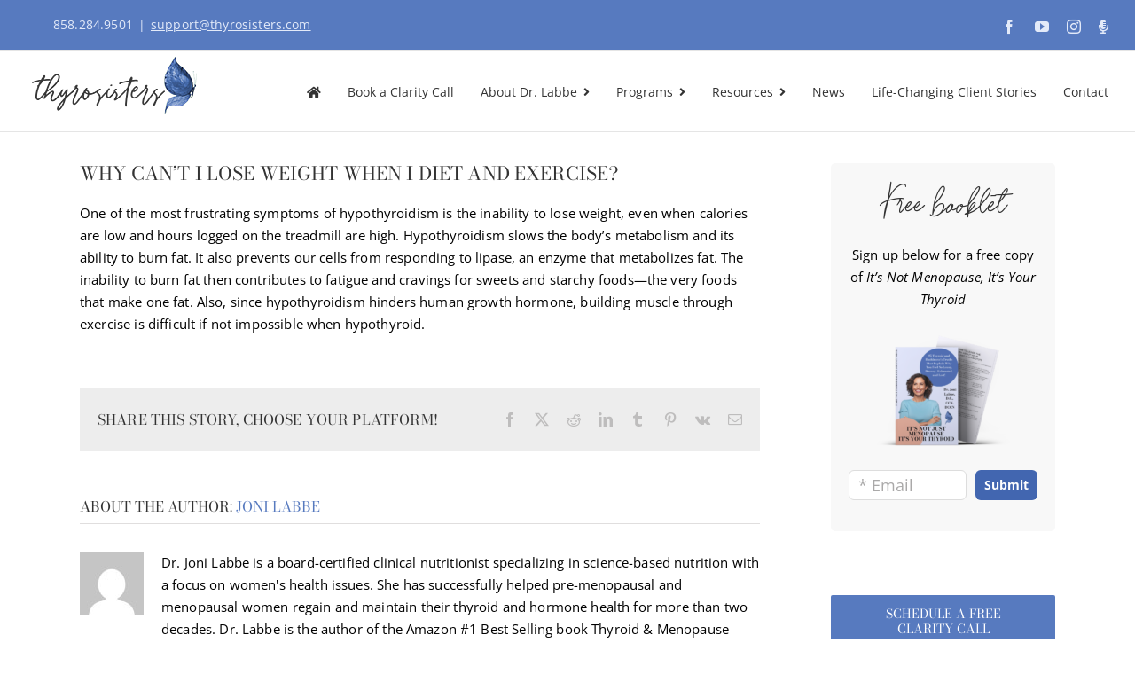

--- FILE ---
content_type: text/javascript; charset=utf-8
request_url: https://thyrosisters.simplero.com/page/686753.js
body_size: 9320
content:


(function () {
  var script_id = 'simplerojs-script';
  if (!document.getElementById(script_id) && !window._simplero) {
    var tag = document.createElement('script');
    tag.src = 'https://assets0.simplero.com/simplero.js?ee6907e5a50f412f7fb2273421201de0';
    tag.id = script_id;
    document.getElementsByTagName("head")[0].appendChild(tag);
  }

  function whenBodyReady() {
    var div = document.createElement("div");
    div.innerHTML = '<div class=\"simplero-landing-page-container\" id=\"simplero-landing-page-686753\" data-simplero=\"{&quot;page_type&quot;:&quot;embedded&quot;,&quot;presentation&quot;:&quot;inline&quot;,&quot;trigger&quot;:&quot;load&quot;,&quot;delay&quot;:10,&quot;scroll_percentage&quot;:70,&quot;slide_direction&quot;:&quot;up&quot;,&quot;device&quot;:&quot;any&quot;,&quot;converted_action&quot;:&quot;show&quot;,&quot;wait_days&quot;:0,&quot;show_collapsed&quot;:false,&quot;show_max_times&quot;:null,&quot;hide_from_customers&quot;:false,&quot;action&quot;:&quot;list&quot;,&quot;cta_url&quot;:&quot;https://thyrosisters.simplero.com/optin/kAwRyAntsUG2km3oUNmJDfpR/686753&quot;,&quot;list_id&quot;:324465,&quot;base_url&quot;:&quot;https://thyrosisters.simplero.com&quot;,&quot;blacklist_urls&quot;:[]}\" data-email-correction-message=\"We changed %{original_domain} to %{corrected_domain}.\" data-email-correction-revert-text=\"Change back\">\n  <form>\n    <div class=\"simplero-close-slide simplero-landing-page-close\"><a href=\"#\"><svg xmlns=\"http://www.w3.org/2000/svg\" width=\"9\" height=\"9\" viewBox=\"0 0 357 357\" style=\"fill:currentColor\" xml:space=\"preserve\" class=\"simplero-landing-page-close-x\">\n  <polygon points=\"357,35.7 321.3,0 178.5,142.8 35.7,0 0,35.7 142.8,178.5 0,321.3 35.7,357 178.5,214.2 321.3,357 357,321.3 214.2,178.5\"/>\n<\/svg><\/a><\/div>\n    <div class=\"simplero-landing-page\">\n      <div class=\"simplero-naked\">\n    <div class=\"simplero-form\">\n      \n  \n  <div class=\"simplero-errors\"><\/div>\n  \n    \n      \n        <div class=\"simplero-field\">\n      \n        <input type=\"email\" name=\"email\" pattern=\"[^@\\s]+@[^@\\s]+\\.[^@\\s]+\" placeholder=\"* Email\" required=\"required\">\n      \n        <\/div>\n      \n    \n  \n  \n      <div class=\"simplero-signup-submit\"><input name=\"submit\" value=\"Submit\" type=\"submit\" class=\"simplero-submit\"><\/div>\n    <\/div>\n    <div class=\"simplero-success-message\">\n      <div class=\"wysiwyg-content\"><p><span style=\"font-size: 16px; color: #333333;\">Thank you for signing up. Please add <a style=\"color: #333333;\" href=\"mailto:support@thyrosisters.com%20\">support@thyrosisters.com <\/a>to your safe senders list to ensure messages are sent to your inbox!<\/span><\/p><\/div>\n    <\/div>\n  <\/div>\n    <\/div>\n    <div class=\"simplero-close-modal simplero-landing-page-close\"><a href=\"#\">Go away, box!<\/a><\/div>\n    <div class=\"simplero-landing-page-already-converted wysiwyg-content\">\n      <p style=\"font-size: 16px;\">Thank you for signing up. Please add <a style=\"color: #000000;\" href=\"mailto:support@thyrosisters.com \">support@thyrosisters.com <\/a>to your safe senders list to ensure messages are sent to your inbox!<\/p>\n    <\/div>\n  <\/form>\n<\/div><style>\n  #simplero-landing-page-686753 {\n  \n  \n  \n  \n   }\n  #simplero-landing-page-686753 .simplero-checkbox-label,\n  #simplero-landing-page-686753 .simplero-radio-label {\n    display: flex;\n    flex-direction: row;\n    align-items: flex-start;\n    justify-content: stretch; }\n    #simplero-landing-page-686753 .simplero-checkbox-label input,\n    #simplero-landing-page-686753 .simplero-radio-label input {\n      flex: 0 0 auto; }\n    #simplero-landing-page-686753 .simplero-checkbox-label .simplero-list-option-label,\n    #simplero-landing-page-686753 .simplero-radio-label .simplero-list-option-label {\n      flex: 1 1 auto;\n      padding-left: 5px; }\n    #simplero-landing-page-686753 .simplero-checkbox-label.simplero-has-other .simplero-other-input,\n    #simplero-landing-page-686753 .simplero-radio-label.simplero-has-other .simplero-other-input {\n      width: auto;\n      padding: 3px 4px;\n      height: 26px;\n      margin: -3px 0 -3px 0.3em;\n      display: none;\n      font-size: inherit;\n      font-weight: normal; }\n    #simplero-landing-page-686753 .simplero-checkbox-label.simplero-has-other.simplero-checked .simplero-other-input,\n    #simplero-landing-page-686753 .simplero-radio-label.simplero-has-other.simplero-checked .simplero-other-input {\n      display: inline-block; }\n  #simplero-landing-page-686753 .simplero-checkbox-field__content {\n    margin-left: 24px; }\n  #simplero-landing-page-686753 .simplero-gdpr_consent {\n    margin-top: 20px;\n    letter-spacing: 0px;\n    color: #333333; }\n    #simplero-landing-page-686753 .simplero-gdpr_consent input {\n      margin-right: 6px; }\n  #simplero-landing-page-686753 .simplero-editor-only {\n    display: none; }\n  #simplero-landing-page-686753 .simplero-choose-asset-link-container {\n    position: absolute;\n    right: 0;\n    top: 0;\n    z-index: 999; }\n    #simplero-landing-page-686753 .simplero-choose-asset-link-container a {\n      opacity: 0;\n      background-color: rgba(0, 0, 0, 0.3);\n      border-bottom-left-radius: 4px;\n      padding: 6px 12px;\n      color: #FFF;\n      font-size: 10px;\n      font-weight: 500;\n      line-height: 1;\n      display: block;\n      transition: all 0.1s; }\n      #simplero-landing-page-686753 .simplero-choose-asset-link-container a:hover, #simplero-landing-page-686753 .simplero-choose-asset-link-container a:active, #simplero-landing-page-686753 .simplero-choose-asset-link-container a:focus {\n        text-decoration: none;\n        background-color: rgba(0, 0, 0, 0.4); }\n  #simplero-landing-page-686753 .simplero-t-heading-field__heading {\n    font-size: 20px;\n    font-weight: 600; }\n  #simplero-landing-page-686753 .simplero-t-heading-field__subheading {\n    font-size: 14px; }\n  #simplero-landing-page-686753 .simplero-fixed-height-top-image-container, #simplero-landing-page-686753 .simplero-full-bg-image-container {\n    position: relative; }\n  #simplero-landing-page-686753 .simplero-full-bg-image-container:hover .simplero-choose-asset-link-container a {\n    opacity: 1; }\n  #simplero-landing-page-686753 div, #simplero-landing-page-686753 h1, #simplero-landing-page-686753 h2, #simplero-landing-page-686753 h3, #simplero-landing-page-686753 h4, #simplero-landing-page-686753 h5, #simplero-landing-page-686753 h6, #simplero-landing-page-686753 p {\n    margin: 0;\n    padding: 0;\n    border: 0;\n    font-size: 100%;\n    font: inherit;\n    vertical-align: baseline;\n    font-family: tahoma, helvetica, sans-serif;\n    line-height: 1.4;\n    color: #333333; }\n  #simplero-landing-page-686753 .simplero-form {\n    display: flex;\n    justify-content: flex-start; }\n  #simplero-landing-page-686753 .simplero-field {\n    margin: 0 10px 0 0; }\n  #simplero-landing-page-686753 input {\n    border-radius: 6px;\n    border: 1px solid #ddd;\n    height: 34px; }\n  #simplero-landing-page-686753 input, #simplero-landing-page-686753 select, #simplero-landing-page-686753 textarea {\n    font-size: 18px;\n    padding: 4px 10px;\n    width: 100%;\n    box-sizing: border-box; }\n  #simplero-landing-page-686753 input[type=\"text\"],\n  #simplero-landing-page-686753 input[type=\"number\"],\n  #simplero-landing-page-686753 input[type=\"email\"],\n  #simplero-landing-page-686753 input[type=\"url\"],\n  #simplero-landing-page-686753 input[type=\"date\"],\n  #simplero-landing-page-686753 input:not([type]),\n  #simplero-landing-page-686753 textarea,\n  #simplero-landing-page-686753 select {\n    color: #666c77; }\n  #simplero-landing-page-686753 .simplero-signup-submit input.simplero-submit {\n    color: #ffffff;\n    border-radius: 6px;\n    border: none;\n    text-align: center;\n    font-size: 14px;\n    font-weight: bold;\n    line-height: 18px;\n    margin: 0;\n    background: #4266b0;\n    padding: 8px 10px;\n    height: auto;\n    -webkit-appearance: none;\n    -moz-appearance: none;\n    appearance: none; }\n    #simplero-landing-page-686753 .simplero-signup-submit input.simplero-submit:hover {\n      background: #34518b; }\n  #simplero-landing-page-686753 .simplero-checkbox-label, #simplero-landing-page-686753 .simplero-radio-label {\n    display: block; }\n    #simplero-landing-page-686753 .simplero-checkbox-label input, #simplero-landing-page-686753 .simplero-radio-label input {\n      width: auto;\n      height: auto;\n      margin: 0 0.5em 0.25em 0; }\n  #simplero-landing-page-686753 input.simplero-other-input {\n    width: auto;\n    margin: -3px 0 -3px 1rem;\n    padding: 3px 4px;\n    height: 2em; }\n  #simplero-landing-page-686753 .simplero-checkbox-field input {\n    margin-top: 0px; }\n  #simplero-landing-page-686753 .simplero-checkbox-field--has-content {\n    text-align: center; }\n  #simplero-landing-page-686753 .simplero-checkbox-field__content {\n    margin-left: 0px; }\n  #simplero-landing-page-686753 .simplero-t-heading-field__heading {\n    font-size: 14px;\n    font-weight: 400; }\n  #simplero-landing-page-686753 .simplero-t-heading-field__subheading {\n    font-size: 14px; }\n  #simplero-landing-page-686753 .simplero-errors {\n    border: 4px solid red;\n    background-color: #fff;\n    padding: 10px;\n    margin-bottom: 20px;\n    display: none; }\n  #simplero-landing-page-686753 .simplero-success-message {\n    display: none;\n    padding: 50px 20px;\n    text-align: center;\n    font-size: 24px; }\n  #simplero-landing-page-686753.simplero-success .simplero-success-message {\n    display: block; }\n  #simplero-landing-page-686753.simplero-success .simplero-form {\n    display: none; }\n  @media (max-width: 601px) {\n    #simplero-landing-page-686753 .simplero-naked {\n      width: 400px;\n      max-width: 100%; }\n    #simplero-landing-page-686753 .simplero-form {\n      display: block; }\n    #simplero-landing-page-686753 .simplero-inner {\n      padding: 30px 38px 38px; }\n    #simplero-landing-page-686753 .simplero-col {\n      float: none;\n      width: 100%; }\n    #simplero-landing-page-686753 .simplero-leftcol {\n      margin-bottom: 30px; }\n    #simplero-landing-page-686753 h3 {\n      text-align: center;\n      font-size: 20px; }\n    #simplero-landing-page-686753 .simplero-body {\n      font-size: 14px; }\n    #simplero-landing-page-686753 .simplero-field,\n    #simplero-landing-page-686753 .simplero-submit {\n      width: 80%;\n      margin: 0 auto 18px;\n      text-align: center;\n      white-space: normal; }\n      #simplero-landing-page-686753 .simplero-field label,\n      #simplero-landing-page-686753 .simplero-submit label {\n        text-align: left;\n        font-size: 14px; }\n    #simplero-landing-page-686753 .simplero-signup-submit {\n      text-align: center; }\n    #simplero-landing-page-686753 .simplero-submit {\n      margin-bottom: 0; }\n    #simplero-landing-page-686753 .simplero-notice {\n      width: 100%;\n      margin-top: 10px; } }\n  @media (max-width: 400px) {\n    #simplero-landing-page-686753 .simplero-naked {\n      width: 100%; }\n    #simplero-landing-page-686753 .simplero-field,\n    #simplero-landing-page-686753 .simplero-submit {\n      width: 100%; } }\n\n#simplero-landing-page-686753 #simplero-landing-page-690635 .simplero-form {\n  display: block !important;\n  justify-content: flex-start; }\n\n#simplero-landing-page-686753 #simplero-landing-page-690635 .simplero-field {\n  margin: 0 0px 20px 0 !important; }\n\n#simplero-landing-page-686753 #simplero-landing-page-690635 input[type=\"text\"], #simplero-landing-page-686753 #simplero-landing-page-690635 input[type=\"number\"], #simplero-landing-page-686753 #simplero-landing-page-690635 input[type=\"email\"], #simplero-landing-page-686753 #simplero-landing-page-690635 input[type=\"url\"], #simplero-landing-page-686753 #simplero-landing-page-690635 input[type=\"date\"], #simplero-landing-page-686753 #simplero-landing-page-690635 input:not([type]), #simplero-landing-page-686753 #simplero-landing-page-690635 textarea, #simplero-landing-page-686753 #simplero-landing-page-690635 select {\n  color: #333 !important;\n  font-family: Open Sans !important;\n  font-size: 15px; }\n\n#simplero-landing-page-686753 #simplero-landing-page-690635 .simplero-success-message {\n  display: none;\n  padding: 20px !important;\n  text-align: center !important;\n  font-size: 16px !important;\n  line-height: 20px !important; }\n\n@charset \"UTF-8\";\n#simplero-landing-page-686753 .wysiwyg-content h1, #simplero-landing-page-686753 .wysiwyg-content h2, #simplero-landing-page-686753 .wysiwyg-content h3, #simplero-landing-page-686753 .wysiwyg-content h4, #simplero-landing-page-686753 .wysiwyg-content h5, #simplero-landing-page-686753 .wysiwyg-content h6, #simplero-landing-page-686753 .wysiwyg-content p, #simplero-landing-page-686753 .wysiwyg-content td, #simplero-landing-page-686753 .wysiwyg-content th, #simplero-landing-page-686753 html body .tw .wysiwyg-content h1, #simplero-landing-page-686753 html body .tw .wysiwyg-content h2, #simplero-landing-page-686753 html body .tw .wysiwyg-content h3, #simplero-landing-page-686753 html body .tw .wysiwyg-content h4, #simplero-landing-page-686753 html body .tw .wysiwyg-content h5, #simplero-landing-page-686753 html body .tw .wysiwyg-content h6, #simplero-landing-page-686753 html body .tw .wysiwyg-content p, #simplero-landing-page-686753 html body .tw .wysiwyg-content td, #simplero-landing-page-686753 html body .tw .wysiwyg-content th {\n  font-size: 100%;\n  padding: 0;\n  margin: 0;\n  border: 0;\n  font: inherit;\n  line-height: 1.4;\n  vertical-align: baseline; }\n\n#simplero-landing-page-686753 .wysiwyg-content p, #simplero-landing-page-686753 html body .tw .wysiwyg-content p {\n  margin: 0 0 1em; }\n\n#simplero-landing-page-686753 .wysiwyg-content h1, #simplero-landing-page-686753 .wysiwyg-content h2, #simplero-landing-page-686753 .wysiwyg-content h3, #simplero-landing-page-686753 .wysiwyg-content h4, #simplero-landing-page-686753 .wysiwyg-content h5, #simplero-landing-page-686753 .wysiwyg-content h6, #simplero-landing-page-686753 html body .tw .wysiwyg-content h1, #simplero-landing-page-686753 html body .tw .wysiwyg-content h2, #simplero-landing-page-686753 html body .tw .wysiwyg-content h3, #simplero-landing-page-686753 html body .tw .wysiwyg-content h4, #simplero-landing-page-686753 html body .tw .wysiwyg-content h5, #simplero-landing-page-686753 html body .tw .wysiwyg-content h6 {\n  margin: 1em 0 1em;\n  font-size: 18px;\n  font-weight: bold; }\n\n#simplero-landing-page-686753 .wysiwyg-content h1, #simplero-landing-page-686753 html body .tw .wysiwyg-content h1 {\n  font-size: 26px; }\n\n#simplero-landing-page-686753 .wysiwyg-content h2, #simplero-landing-page-686753 html body .tw .wysiwyg-content h2 {\n  font-size: 22px; }\n\n#simplero-landing-page-686753 .wysiwyg-content h3, #simplero-landing-page-686753 html body .tw .wysiwyg-content h3 {\n  font-size: 18px; }\n\n#simplero-landing-page-686753 .wysiwyg-content h4, #simplero-landing-page-686753 html body .tw .wysiwyg-content h4 {\n  font-size: 16px; }\n\n#simplero-landing-page-686753 .wysiwyg-content h5, #simplero-landing-page-686753 html body .tw .wysiwyg-content h5 {\n  font-size: 14px; }\n\n#simplero-landing-page-686753 .wysiwyg-content h6, #simplero-landing-page-686753 html body .tw .wysiwyg-content h6 {\n  font-size: 12px; }\n\n#simplero-landing-page-686753 .wysiwyg-content:is(html.supports-responsive-font-size *) h1, #simplero-landing-page-686753 html body .tw .wysiwyg-content:is(html.supports-responsive-font-size *) h1 {\n  font-size: 1.625rem; }\n\n#simplero-landing-page-686753 .wysiwyg-content:is(html.supports-responsive-font-size *) h2, #simplero-landing-page-686753 html body .tw .wysiwyg-content:is(html.supports-responsive-font-size *) h2 {\n  font-size: 1.375rem; }\n\n#simplero-landing-page-686753 .wysiwyg-content:is(html.supports-responsive-font-size *) h3, #simplero-landing-page-686753 html body .tw .wysiwyg-content:is(html.supports-responsive-font-size *) h3 {\n  font-size: 1.125rem; }\n\n#simplero-landing-page-686753 .wysiwyg-content:is(html.supports-responsive-font-size *) h4, #simplero-landing-page-686753 html body .tw .wysiwyg-content:is(html.supports-responsive-font-size *) h4 {\n  font-size: 1rem; }\n\n#simplero-landing-page-686753 .wysiwyg-content:is(html.supports-responsive-font-size *) h5, #simplero-landing-page-686753 html body .tw .wysiwyg-content:is(html.supports-responsive-font-size *) h5 {\n  font-size: 0.875rem; }\n\n#simplero-landing-page-686753 .wysiwyg-content:is(html.supports-responsive-font-size *) h6, #simplero-landing-page-686753 html body .tw .wysiwyg-content:is(html.supports-responsive-font-size *) h6 {\n  font-size: 0.75rem; }\n\n#simplero-landing-page-686753 .wysiwyg-content blockquote, #simplero-landing-page-686753 html body .tw .wysiwyg-content blockquote {\n  margin: 0 0 1em 5px;\n  padding: 0 0 0 10px;\n  border-left: 5px solid #ccc; }\n\n#simplero-landing-page-686753 .wysiwyg-content pre, #simplero-landing-page-686753 html body .tw .wysiwyg-content pre {\n  font-family: monospace;\n  font-size: 12px;\n  margin: 0;\n  padding: 10px;\n  white-space: pre-wrap;\n  background-color: #eee; }\n\n#simplero-landing-page-686753 .wysiwyg-content:is(html.supports-responsive-font-size *) pre, #simplero-landing-page-686753 html body .tw .wysiwyg-content:is(html.supports-responsive-font-size *) pre {\n  font-size: 0.875rem; }\n\n#simplero-landing-page-686753 .wysiwyg-content ul, #simplero-landing-page-686753 .wysiwyg-content ol, #simplero-landing-page-686753 html body .tw .wysiwyg-content ul, #simplero-landing-page-686753 html body .tw .wysiwyg-content ol {\n  margin: 0 0 1em;\n  padding: 0; }\n  #simplero-landing-page-686753 .wysiwyg-content ul:last-child, #simplero-landing-page-686753 .wysiwyg-content ol:last-child, #simplero-landing-page-686753 html body .tw .wysiwyg-content ul:last-child, #simplero-landing-page-686753 html body .tw .wysiwyg-content ol:last-child {\n    margin-bottom: 0; }\n\n#simplero-landing-page-686753 .wysiwyg-content li, #simplero-landing-page-686753 html body .tw .wysiwyg-content li {\n  margin: 0 0 0 30px;\n  padding: 0; }\n\n#simplero-landing-page-686753 .wysiwyg-content img, #simplero-landing-page-686753 html body .tw .wysiwyg-content img {\n  max-width: 100%;\n  height: auto; }\n\n#simplero-landing-page-686753 .wysiwyg-content ul.prosemirror-list li > p, #simplero-landing-page-686753 .wysiwyg-content ol.prosemirror-list li > p, #simplero-landing-page-686753 html body .tw .wysiwyg-content ul.prosemirror-list li > p, #simplero-landing-page-686753 html body .tw .wysiwyg-content ol.prosemirror-list li > p {\n  margin: 0; }\n\n#simplero-landing-page-686753 .wysiwyg-content ul.prosemirror-ul-bullet-hollow-square, #simplero-landing-page-686753 .wysiwyg-content ul.prosemirror-ul-bullet-hollow-square ul, #simplero-landing-page-686753 html body .tw .wysiwyg-content ul.prosemirror-ul-bullet-hollow-square, #simplero-landing-page-686753 html body .tw .wysiwyg-content ul.prosemirror-ul-bullet-hollow-square ul {\n  padding-left: -7px; }\n\n#simplero-landing-page-686753 .wysiwyg-content ul.prosemirror-ul-bullet-hollow-square > li, #simplero-landing-page-686753 html body .tw .wysiwyg-content ul.prosemirror-ul-bullet-hollow-square > li {\n  list-style-type: \"●\";\n  padding-left: 7px; }\n  #simplero-landing-page-686753 .wysiwyg-content ul.prosemirror-ul-bullet-hollow-square > li > ul > li, #simplero-landing-page-686753 html body .tw .wysiwyg-content ul.prosemirror-ul-bullet-hollow-square > li > ul > li {\n    list-style-type: \"○\";\n    padding-left: 7px; }\n    #simplero-landing-page-686753 .wysiwyg-content ul.prosemirror-ul-bullet-hollow-square > li > ul > li > ul > li, #simplero-landing-page-686753 html body .tw .wysiwyg-content ul.prosemirror-ul-bullet-hollow-square > li > ul > li > ul > li {\n      list-style-type: \"■\";\n      padding-left: 7px; }\n      #simplero-landing-page-686753 .wysiwyg-content ul.prosemirror-ul-bullet-hollow-square > li > ul > li > ul > li li, #simplero-landing-page-686753 html body .tw .wysiwyg-content ul.prosemirror-ul-bullet-hollow-square > li > ul > li > ul > li li {\n        list-style-type: \"■\";\n        padding-left: 7px; }\n\n#simplero-landing-page-686753 .wysiwyg-content ul.prosemirror-ul-crossed-diamond-threed-arrow-square, #simplero-landing-page-686753 .wysiwyg-content ul.prosemirror-ul-crossed-diamond-threed-arrow-square ul, #simplero-landing-page-686753 html body .tw .wysiwyg-content ul.prosemirror-ul-crossed-diamond-threed-arrow-square, #simplero-landing-page-686753 html body .tw .wysiwyg-content ul.prosemirror-ul-crossed-diamond-threed-arrow-square ul {\n  padding-left: -7px; }\n\n#simplero-landing-page-686753 .wysiwyg-content ul.prosemirror-ul-crossed-diamond-threed-arrow-square > li, #simplero-landing-page-686753 html body .tw .wysiwyg-content ul.prosemirror-ul-crossed-diamond-threed-arrow-square > li {\n  list-style-type: \"❖\";\n  padding-left: 7px; }\n  #simplero-landing-page-686753 .wysiwyg-content ul.prosemirror-ul-crossed-diamond-threed-arrow-square > li > ul > li, #simplero-landing-page-686753 html body .tw .wysiwyg-content ul.prosemirror-ul-crossed-diamond-threed-arrow-square > li > ul > li {\n    list-style-type: \"➢\";\n    padding-left: 7px; }\n    #simplero-landing-page-686753 .wysiwyg-content ul.prosemirror-ul-crossed-diamond-threed-arrow-square > li > ul > li > ul > li, #simplero-landing-page-686753 html body .tw .wysiwyg-content ul.prosemirror-ul-crossed-diamond-threed-arrow-square > li > ul > li > ul > li {\n      list-style-type: \"■\";\n      padding-left: 7px; }\n      #simplero-landing-page-686753 .wysiwyg-content ul.prosemirror-ul-crossed-diamond-threed-arrow-square > li > ul > li > ul > li li, #simplero-landing-page-686753 html body .tw .wysiwyg-content ul.prosemirror-ul-crossed-diamond-threed-arrow-square > li > ul > li > ul > li li {\n        list-style-type: \"■\";\n        padding-left: 7px; }\n\n#simplero-landing-page-686753 .wysiwyg-content ul.prosemirror-ul-arrow-diamond-bullet, #simplero-landing-page-686753 .wysiwyg-content ul.prosemirror-ul-arrow-diamond-bullet ul, #simplero-landing-page-686753 html body .tw .wysiwyg-content ul.prosemirror-ul-arrow-diamond-bullet, #simplero-landing-page-686753 html body .tw .wysiwyg-content ul.prosemirror-ul-arrow-diamond-bullet ul {\n  padding-left: -7px; }\n\n#simplero-landing-page-686753 .wysiwyg-content ul.prosemirror-ul-arrow-diamond-bullet > li, #simplero-landing-page-686753 html body .tw .wysiwyg-content ul.prosemirror-ul-arrow-diamond-bullet > li {\n  list-style-type: \"→\";\n  padding-left: 7px; }\n  #simplero-landing-page-686753 .wysiwyg-content ul.prosemirror-ul-arrow-diamond-bullet > li > ul > li, #simplero-landing-page-686753 html body .tw .wysiwyg-content ul.prosemirror-ul-arrow-diamond-bullet > li > ul > li {\n    list-style-type: \"◆\";\n    padding-left: 7px; }\n    #simplero-landing-page-686753 .wysiwyg-content ul.prosemirror-ul-arrow-diamond-bullet > li > ul > li > ul > li, #simplero-landing-page-686753 html body .tw .wysiwyg-content ul.prosemirror-ul-arrow-diamond-bullet > li > ul > li > ul > li {\n      list-style-type: \"●\";\n      padding-left: 7px; }\n      #simplero-landing-page-686753 .wysiwyg-content ul.prosemirror-ul-arrow-diamond-bullet > li > ul > li > ul > li li, #simplero-landing-page-686753 html body .tw .wysiwyg-content ul.prosemirror-ul-arrow-diamond-bullet > li > ul > li > ul > li li {\n        list-style-type: \"●\";\n        padding-left: 7px; }\n\n#simplero-landing-page-686753 .wysiwyg-content ul.prosemirror-ul-star-hollow-square, #simplero-landing-page-686753 .wysiwyg-content ul.prosemirror-ul-star-hollow-square ul, #simplero-landing-page-686753 html body .tw .wysiwyg-content ul.prosemirror-ul-star-hollow-square, #simplero-landing-page-686753 html body .tw .wysiwyg-content ul.prosemirror-ul-star-hollow-square ul {\n  padding-left: -7px; }\n\n#simplero-landing-page-686753 .wysiwyg-content ul.prosemirror-ul-star-hollow-square > li, #simplero-landing-page-686753 html body .tw .wysiwyg-content ul.prosemirror-ul-star-hollow-square > li {\n  list-style-type: \"★\";\n  padding-left: 7px; }\n  #simplero-landing-page-686753 .wysiwyg-content ul.prosemirror-ul-star-hollow-square > li > ul > li, #simplero-landing-page-686753 html body .tw .wysiwyg-content ul.prosemirror-ul-star-hollow-square > li > ul > li {\n    list-style-type: \"○\";\n    padding-left: 7px; }\n    #simplero-landing-page-686753 .wysiwyg-content ul.prosemirror-ul-star-hollow-square > li > ul > li > ul > li, #simplero-landing-page-686753 html body .tw .wysiwyg-content ul.prosemirror-ul-star-hollow-square > li > ul > li > ul > li {\n      list-style-type: \"■\";\n      padding-left: 7px; }\n      #simplero-landing-page-686753 .wysiwyg-content ul.prosemirror-ul-star-hollow-square > li > ul > li > ul > li li, #simplero-landing-page-686753 html body .tw .wysiwyg-content ul.prosemirror-ul-star-hollow-square > li > ul > li > ul > li li {\n        list-style-type: \"■\";\n        padding-left: 7px; }\n\n#simplero-landing-page-686753 .wysiwyg-content ul.prosemirror-ul-threed-arrow-hollow-square, #simplero-landing-page-686753 .wysiwyg-content ul.prosemirror-ul-threed-arrow-hollow-square ul, #simplero-landing-page-686753 html body .tw .wysiwyg-content ul.prosemirror-ul-threed-arrow-hollow-square, #simplero-landing-page-686753 html body .tw .wysiwyg-content ul.prosemirror-ul-threed-arrow-hollow-square ul {\n  padding-left: -7px; }\n\n#simplero-landing-page-686753 .wysiwyg-content ul.prosemirror-ul-threed-arrow-hollow-square > li, #simplero-landing-page-686753 html body .tw .wysiwyg-content ul.prosemirror-ul-threed-arrow-hollow-square > li {\n  list-style-type: \"➢\";\n  padding-left: 7px; }\n  #simplero-landing-page-686753 .wysiwyg-content ul.prosemirror-ul-threed-arrow-hollow-square > li > ul > li, #simplero-landing-page-686753 html body .tw .wysiwyg-content ul.prosemirror-ul-threed-arrow-hollow-square > li > ul > li {\n    list-style-type: \"○\";\n    padding-left: 7px; }\n    #simplero-landing-page-686753 .wysiwyg-content ul.prosemirror-ul-threed-arrow-hollow-square > li > ul > li > ul > li, #simplero-landing-page-686753 html body .tw .wysiwyg-content ul.prosemirror-ul-threed-arrow-hollow-square > li > ul > li > ul > li {\n      list-style-type: \"■\";\n      padding-left: 7px; }\n      #simplero-landing-page-686753 .wysiwyg-content ul.prosemirror-ul-threed-arrow-hollow-square > li > ul > li > ul > li li, #simplero-landing-page-686753 html body .tw .wysiwyg-content ul.prosemirror-ul-threed-arrow-hollow-square > li > ul > li > ul > li li {\n        list-style-type: \"■\";\n        padding-left: 7px; }\n\n#simplero-landing-page-686753 .wysiwyg-content ul.prosemirror-ul-tick-box li, #simplero-landing-page-686753 html body .tw .wysiwyg-content ul.prosemirror-ul-tick-box li {\n  list-style-type: \'\\274f\';\n  padding-left: 5px; }\n\n#simplero-landing-page-686753 .wysiwyg-content ol.prosemirror-ol-number-lower-alpha-lower-roman, #simplero-landing-page-686753 .wysiwyg-content ol.prosemirror-ol-number-lower-alpha-lower-roman ol, #simplero-landing-page-686753 html body .tw .wysiwyg-content ol.prosemirror-ol-number-lower-alpha-lower-roman, #simplero-landing-page-686753 html body .tw .wysiwyg-content ol.prosemirror-ol-number-lower-alpha-lower-roman ol {\n  padding-left: -7px; }\n\n#simplero-landing-page-686753 .wysiwyg-content ol.prosemirror-ol-number-lower-alpha-lower-roman > li, #simplero-landing-page-686753 html body .tw .wysiwyg-content ol.prosemirror-ol-number-lower-alpha-lower-roman > li {\n  list-style-type: decimal;\n  padding-left: 7px; }\n  #simplero-landing-page-686753 .wysiwyg-content ol.prosemirror-ol-number-lower-alpha-lower-roman > li > ol > li, #simplero-landing-page-686753 html body .tw .wysiwyg-content ol.prosemirror-ol-number-lower-alpha-lower-roman > li > ol > li {\n    list-style-type: lower-alpha;\n    padding-left: 7px; }\n    #simplero-landing-page-686753 .wysiwyg-content ol.prosemirror-ol-number-lower-alpha-lower-roman > li > ol > li > ol > li, #simplero-landing-page-686753 html body .tw .wysiwyg-content ol.prosemirror-ol-number-lower-alpha-lower-roman > li > ol > li > ol > li {\n      list-style-type: lower-roman;\n      padding-left: 7px; }\n      #simplero-landing-page-686753 .wysiwyg-content ol.prosemirror-ol-number-lower-alpha-lower-roman > li > ol > li > ol > li li, #simplero-landing-page-686753 html body .tw .wysiwyg-content ol.prosemirror-ol-number-lower-alpha-lower-roman > li > ol > li > ol > li li {\n        list-style-type: lower-roman;\n        padding-left: 7px; }\n\n#simplero-landing-page-686753 .wysiwyg-content ol.prosemirror-ol-upper-alpha-lower-alpha-lower-roman, #simplero-landing-page-686753 .wysiwyg-content ol.prosemirror-ol-upper-alpha-lower-alpha-lower-roman ol, #simplero-landing-page-686753 html body .tw .wysiwyg-content ol.prosemirror-ol-upper-alpha-lower-alpha-lower-roman, #simplero-landing-page-686753 html body .tw .wysiwyg-content ol.prosemirror-ol-upper-alpha-lower-alpha-lower-roman ol {\n  padding-left: -7px; }\n\n#simplero-landing-page-686753 .wysiwyg-content ol.prosemirror-ol-upper-alpha-lower-alpha-lower-roman > li, #simplero-landing-page-686753 html body .tw .wysiwyg-content ol.prosemirror-ol-upper-alpha-lower-alpha-lower-roman > li {\n  list-style-type: upper-alpha;\n  padding-left: 7px; }\n  #simplero-landing-page-686753 .wysiwyg-content ol.prosemirror-ol-upper-alpha-lower-alpha-lower-roman > li > ol > li, #simplero-landing-page-686753 html body .tw .wysiwyg-content ol.prosemirror-ol-upper-alpha-lower-alpha-lower-roman > li > ol > li {\n    list-style-type: lower-alpha;\n    padding-left: 7px; }\n    #simplero-landing-page-686753 .wysiwyg-content ol.prosemirror-ol-upper-alpha-lower-alpha-lower-roman > li > ol > li > ol > li, #simplero-landing-page-686753 html body .tw .wysiwyg-content ol.prosemirror-ol-upper-alpha-lower-alpha-lower-roman > li > ol > li > ol > li {\n      list-style-type: lower-roman;\n      padding-left: 7px; }\n      #simplero-landing-page-686753 .wysiwyg-content ol.prosemirror-ol-upper-alpha-lower-alpha-lower-roman > li > ol > li > ol > li li, #simplero-landing-page-686753 html body .tw .wysiwyg-content ol.prosemirror-ol-upper-alpha-lower-alpha-lower-roman > li > ol > li > ol > li li {\n        list-style-type: lower-roman;\n        padding-left: 7px; }\n\n#simplero-landing-page-686753 .wysiwyg-content ol.prosemirror-ol-upper-roman-upper-alpha-number, #simplero-landing-page-686753 .wysiwyg-content ol.prosemirror-ol-upper-roman-upper-alpha-number ol, #simplero-landing-page-686753 html body .tw .wysiwyg-content ol.prosemirror-ol-upper-roman-upper-alpha-number, #simplero-landing-page-686753 html body .tw .wysiwyg-content ol.prosemirror-ol-upper-roman-upper-alpha-number ol {\n  padding-left: -7px; }\n\n#simplero-landing-page-686753 .wysiwyg-content ol.prosemirror-ol-upper-roman-upper-alpha-number > li, #simplero-landing-page-686753 html body .tw .wysiwyg-content ol.prosemirror-ol-upper-roman-upper-alpha-number > li {\n  list-style-type: upper-roman;\n  padding-left: 7px; }\n  #simplero-landing-page-686753 .wysiwyg-content ol.prosemirror-ol-upper-roman-upper-alpha-number > li > ol > li, #simplero-landing-page-686753 html body .tw .wysiwyg-content ol.prosemirror-ol-upper-roman-upper-alpha-number > li > ol > li {\n    list-style-type: upper-alpha;\n    padding-left: 7px; }\n    #simplero-landing-page-686753 .wysiwyg-content ol.prosemirror-ol-upper-roman-upper-alpha-number > li > ol > li > ol > li, #simplero-landing-page-686753 html body .tw .wysiwyg-content ol.prosemirror-ol-upper-roman-upper-alpha-number > li > ol > li > ol > li {\n      list-style-type: decimal;\n      padding-left: 7px; }\n      #simplero-landing-page-686753 .wysiwyg-content ol.prosemirror-ol-upper-roman-upper-alpha-number > li > ol > li > ol > li li, #simplero-landing-page-686753 html body .tw .wysiwyg-content ol.prosemirror-ol-upper-roman-upper-alpha-number > li > ol > li > ol > li li {\n        list-style-type: decimal;\n        padding-left: 7px; }\n\n#simplero-landing-page-686753 .wysiwyg-content .notice-box, #simplero-landing-page-686753 html body .tw .wysiwyg-content .notice-box {\n  border: 1px solid #34518b;\n  background-color: #4266b0;\n  padding: 15px 25px;\n  margin: 0 20px 1em; }\n  #simplero-landing-page-686753 .wysiwyg-content .notice-box, #simplero-landing-page-686753 .wysiwyg-content .notice-box div, #simplero-landing-page-686753 .wysiwyg-content .notice-box p, #simplero-landing-page-686753 html body .tw .wysiwyg-content .notice-box, #simplero-landing-page-686753 html body .tw .wysiwyg-content .notice-box div, #simplero-landing-page-686753 html body .tw .wysiwyg-content .notice-box p {\n    color: #fff;\n    font-size: 18px; }\n  #simplero-landing-page-686753 .wysiwyg-content .notice-box :last-child, #simplero-landing-page-686753 html body .tw .wysiwyg-content .notice-box :last-child {\n    margin-bottom: 0; }\n  #simplero-landing-page-686753 .wysiwyg-content .notice-box :first-child, #simplero-landing-page-686753 html body .tw .wysiwyg-content .notice-box :first-child {\n    margin-top: 0; }\n\n#simplero-landing-page-686753 .wysiwyg-content .btn, #simplero-landing-page-686753 html body .tw .wysiwyg-content .btn {\n  color: #000;\n  background-color: #95afe1;\n  display: inline-block;\n  border-radius: 8px;\n  padding: 10px 16px;\n  font-size: 14px;\n  font-weight: 600;\n  text-decoration: none;\n  transition-property: color, background-color, border-color, text-decoration-color, fill, stroke, opacity, box-shadow, transform, filter, backdrop-filter, -webkit-backdrop-filter;\n  transition-timing-function: cubic-bezier(0.4, 0, 0.2, 1);\n  transition-duration: 150ms;\n  border: 1px solid #6d91d6; }\n  #simplero-landing-page-686753 .wysiwyg-content .btn:hover, #simplero-landing-page-686753 .wysiwyg-content .btn:active, #simplero-landing-page-686753 .wysiwyg-content .btn:focus, #simplero-landing-page-686753 html body .tw .wysiwyg-content .btn:hover, #simplero-landing-page-686753 html body .tw .wysiwyg-content .btn:active, #simplero-landing-page-686753 html body .tw .wysiwyg-content .btn:focus {\n    color: #333333;\n    background-color: #6d91d6; }\n\n#simplero-landing-page-686753 .wysiwyg-content .simplero--action-click, #simplero-landing-page-686753 html body .tw .wysiwyg-content .simplero--action-click {\n  border: 1px solid #C8D2D5;\n  border-radius: 2px;\n  padding: 0 2px; }\n\n#simplero-landing-page-686753 .wysiwyg-content .simplero--warning-box, #simplero-landing-page-686753 html body .tw .wysiwyg-content .simplero--warning-box {\n  background-color: #F9F9F2;\n  border-radius: 2px;\n  padding: 8px 15px 10px 34px;\n  position: relative; }\n  #simplero-landing-page-686753 .wysiwyg-content .simplero--warning-box:before, #simplero-landing-page-686753 html body .tw .wysiwyg-content .simplero--warning-box:before {\n    position: absolute;\n    top: 8px;\n    left: 12px;\n    color: #F0D24B;\n    content: \'⚠️\';\n    font-style: normal;\n    font-weight: normal;\n    font-size: inherit;\n    text-rendering: auto;\n    -webkit-font-smoothing: antialiased;\n    -moz-osx-font-smoothing: grayscale; }\n\n#simplero-landing-page-686753 .wysiwyg-content .wysiwyg-font-size-smaller, #simplero-landing-page-686753 html body .tw .wysiwyg-content .wysiwyg-font-size-smaller {\n  font-size: smaller; }\n\n#simplero-landing-page-686753 .wysiwyg-content .wysiwyg-font-size-larger, #simplero-landing-page-686753 html body .tw .wysiwyg-content .wysiwyg-font-size-larger {\n  font-size: larger; }\n\n#simplero-landing-page-686753 .wysiwyg-content .wysiwyg-font-size-xx-large, #simplero-landing-page-686753 html body .tw .wysiwyg-content .wysiwyg-font-size-xx-large {\n  font-size: xx-large; }\n\n#simplero-landing-page-686753 .wysiwyg-content .wysiwyg-font-size-x-large, #simplero-landing-page-686753 html body .tw .wysiwyg-content .wysiwyg-font-size-x-large {\n  font-size: x-large; }\n\n#simplero-landing-page-686753 .wysiwyg-content .wysiwyg-font-size-large, #simplero-landing-page-686753 html body .tw .wysiwyg-content .wysiwyg-font-size-large {\n  font-size: large; }\n\n#simplero-landing-page-686753 .wysiwyg-content .wysiwyg-font-size-medium, #simplero-landing-page-686753 html body .tw .wysiwyg-content .wysiwyg-font-size-medium {\n  font-size: medium; }\n\n#simplero-landing-page-686753 .wysiwyg-content .wysiwyg-font-size-small, #simplero-landing-page-686753 html body .tw .wysiwyg-content .wysiwyg-font-size-small {\n  font-size: small; }\n\n#simplero-landing-page-686753 .wysiwyg-content .wysiwyg-font-size-x-small, #simplero-landing-page-686753 html body .tw .wysiwyg-content .wysiwyg-font-size-x-small {\n  font-size: x-small; }\n\n#simplero-landing-page-686753 .wysiwyg-content .wysiwyg-font-size-xx-small, #simplero-landing-page-686753 html body .tw .wysiwyg-content .wysiwyg-font-size-xx-small {\n  font-size: xx-small; }\n\n#simplero-landing-page-686753 .wysiwyg-content .wysiwyg-color-black, #simplero-landing-page-686753 html body .tw .wysiwyg-content .wysiwyg-color-black {\n  color: #000000; }\n\n#simplero-landing-page-686753 .wysiwyg-content .wysiwyg-color-silver, #simplero-landing-page-686753 html body .tw .wysiwyg-content .wysiwyg-color-silver {\n  color: #c0c0c0; }\n\n#simplero-landing-page-686753 .wysiwyg-content .wysiwyg-color-gray, #simplero-landing-page-686753 html body .tw .wysiwyg-content .wysiwyg-color-gray {\n  color: #808080; }\n\n#simplero-landing-page-686753 .wysiwyg-content .wysiwyg-color-white, #simplero-landing-page-686753 html body .tw .wysiwyg-content .wysiwyg-color-white {\n  color: #ffffff; }\n\n#simplero-landing-page-686753 .wysiwyg-content .wysiwyg-color-maroon, #simplero-landing-page-686753 html body .tw .wysiwyg-content .wysiwyg-color-maroon {\n  color: #800000; }\n\n#simplero-landing-page-686753 .wysiwyg-content .wysiwyg-color-red, #simplero-landing-page-686753 html body .tw .wysiwyg-content .wysiwyg-color-red {\n  color: #ff0000; }\n\n#simplero-landing-page-686753 .wysiwyg-content .wysiwyg-color-purple, #simplero-landing-page-686753 html body .tw .wysiwyg-content .wysiwyg-color-purple {\n  color: #800080; }\n\n#simplero-landing-page-686753 .wysiwyg-content .wysiwyg-color-fuchsia, #simplero-landing-page-686753 html body .tw .wysiwyg-content .wysiwyg-color-fuchsia {\n  color: #ff00ff; }\n\n#simplero-landing-page-686753 .wysiwyg-content .wysiwyg-color-green, #simplero-landing-page-686753 html body .tw .wysiwyg-content .wysiwyg-color-green {\n  color: #008000; }\n\n#simplero-landing-page-686753 .wysiwyg-content .wysiwyg-color-lime, #simplero-landing-page-686753 html body .tw .wysiwyg-content .wysiwyg-color-lime {\n  color: #00ff00; }\n\n#simplero-landing-page-686753 .wysiwyg-content .wysiwyg-color-olive, #simplero-landing-page-686753 html body .tw .wysiwyg-content .wysiwyg-color-olive {\n  color: #808000; }\n\n#simplero-landing-page-686753 .wysiwyg-content .wysiwyg-color-orange, #simplero-landing-page-686753 html body .tw .wysiwyg-content .wysiwyg-color-orange {\n  color: #ffa500; }\n\n#simplero-landing-page-686753 .wysiwyg-content .wysiwyg-color-yellow, #simplero-landing-page-686753 html body .tw .wysiwyg-content .wysiwyg-color-yellow {\n  color: #ffff00; }\n\n#simplero-landing-page-686753 .wysiwyg-content .wysiwyg-color-navy, #simplero-landing-page-686753 html body .tw .wysiwyg-content .wysiwyg-color-navy {\n  color: #000080; }\n\n#simplero-landing-page-686753 .wysiwyg-content .wysiwyg-color-blue, #simplero-landing-page-686753 html body .tw .wysiwyg-content .wysiwyg-color-blue {\n  color: #0000ff; }\n\n#simplero-landing-page-686753 .wysiwyg-content .wysiwyg-color-teal, #simplero-landing-page-686753 html body .tw .wysiwyg-content .wysiwyg-color-teal {\n  color: #008080; }\n\n#simplero-landing-page-686753 .wysiwyg-content .wysiwyg-color-aqua, #simplero-landing-page-686753 html body .tw .wysiwyg-content .wysiwyg-color-aqua {\n  color: #00ffff; }\n\n#simplero-landing-page-686753 .wysiwyg-content .wysiwyg-text-align-right, #simplero-landing-page-686753 html body .tw .wysiwyg-content .wysiwyg-text-align-right {\n  text-align: right; }\n\n#simplero-landing-page-686753 .wysiwyg-content .wysiwyg-text-align-center, #simplero-landing-page-686753 html body .tw .wysiwyg-content .wysiwyg-text-align-center {\n  text-align: center; }\n\n#simplero-landing-page-686753 .wysiwyg-content .wysiwyg-text-align-left, #simplero-landing-page-686753 html body .tw .wysiwyg-content .wysiwyg-text-align-left {\n  text-align: left; }\n\n#simplero-landing-page-686753 .wysiwyg-content .wysiwyg-float-left, #simplero-landing-page-686753 html body .tw .wysiwyg-content .wysiwyg-float-left {\n  float: left;\n  margin: 0 8px 8px 0; }\n\n#simplero-landing-page-686753 .wysiwyg-content .wysiwyg-float-right, #simplero-landing-page-686753 html body .tw .wysiwyg-content .wysiwyg-float-right {\n  float: right;\n  margin: 0 0 8px 8px; }\n\n#simplero-landing-page-686753 .wysiwyg-content .wysiwyg-clear-right, #simplero-landing-page-686753 html body .tw .wysiwyg-content .wysiwyg-clear-right {\n  clear: right; }\n\n#simplero-landing-page-686753 .wysiwyg-content .wysiwyg-clear-left, #simplero-landing-page-686753 html body .tw .wysiwyg-content .wysiwyg-clear-left {\n  clear: left; }\n\n#simplero-landing-page-686753 .iti {\n  position: relative;\n  display: inline-block; }\n\n#simplero-landing-page-686753 .iti * {\n  box-sizing: border-box;\n  -moz-box-sizing: border-box; }\n\n#simplero-landing-page-686753 .iti__hide {\n  display: none; }\n\n#simplero-landing-page-686753 .iti__v-hide {\n  visibility: hidden; }\n\n#simplero-landing-page-686753 .iti input, #simplero-landing-page-686753 .iti input[type=text], #simplero-landing-page-686753 .iti input[type=tel] {\n  position: relative;\n  z-index: 0;\n  margin-top: 0 !important;\n  margin-bottom: 0 !important;\n  padding-right: 36px;\n  margin-right: 0; }\n\n#simplero-landing-page-686753 .iti__flag-container {\n  position: absolute;\n  top: 0;\n  bottom: 0;\n  right: 0;\n  padding: 1px; }\n\n#simplero-landing-page-686753 .iti__selected-flag {\n  z-index: 1;\n  position: relative;\n  display: flex;\n  align-items: center;\n  height: 100%;\n  padding: 0 6px 0 8px; }\n\n#simplero-landing-page-686753 .iti__arrow {\n  margin-left: 6px;\n  width: 0;\n  height: 0;\n  border-left: 3px solid transparent;\n  border-right: 3px solid transparent;\n  border-top: 4px solid #555; }\n\n#simplero-landing-page-686753 .iti__arrow--up {\n  border-top: none;\n  border-bottom: 4px solid #555; }\n\n#simplero-landing-page-686753 .iti__country-list {\n  position: absolute;\n  z-index: 2;\n  list-style: none;\n  text-align: left;\n  padding: 0;\n  margin: 0 0 0 -1px;\n  box-shadow: 1px 1px 4px rgba(0, 0, 0, 0.2);\n  background-color: white;\n  border: 1px solid #CCC;\n  white-space: nowrap;\n  max-height: 200px;\n  overflow-y: scroll;\n  -webkit-overflow-scrolling: touch; }\n\n#simplero-landing-page-686753 .iti__country-list--dropup {\n  bottom: 100%;\n  margin-bottom: -1px; }\n\n@media (max-width: 500px) {\n  #simplero-landing-page-686753 .iti__country-list {\n    white-space: normal; } }\n\n#simplero-landing-page-686753 .iti__flag-box {\n  display: inline-block;\n  width: 20px; }\n\n#simplero-landing-page-686753 .iti__divider {\n  padding-bottom: 5px;\n  margin-bottom: 5px;\n  border-bottom: 1px solid #CCC; }\n\n#simplero-landing-page-686753 .iti__country {\n  padding: 5px 10px;\n  outline: none; }\n\n#simplero-landing-page-686753 .iti__dial-code {\n  color: #999; }\n\n#simplero-landing-page-686753 .iti__country.iti__highlight {\n  background-color: rgba(0, 0, 0, 0.05); }\n\n#simplero-landing-page-686753 .iti__flag-box, #simplero-landing-page-686753 .iti__country-name, #simplero-landing-page-686753 .iti__dial-code {\n  vertical-align: middle; }\n\n#simplero-landing-page-686753 .iti__flag-box, #simplero-landing-page-686753 .iti__country-name {\n  margin-right: 6px; }\n\n#simplero-landing-page-686753 .iti--allow-dropdown input, #simplero-landing-page-686753 .iti--allow-dropdown input[type=text], #simplero-landing-page-686753 .iti--allow-dropdown input[type=tel], #simplero-landing-page-686753 .iti--separate-dial-code input, #simplero-landing-page-686753 .iti--separate-dial-code input[type=text], #simplero-landing-page-686753 .iti--separate-dial-code input[type=tel] {\n  padding-right: 6px;\n  padding-left: 52px;\n  margin-left: 0; }\n\n#simplero-landing-page-686753 .iti--allow-dropdown .iti__flag-container, #simplero-landing-page-686753 .iti--separate-dial-code .iti__flag-container {\n  right: auto;\n  left: 0; }\n\n#simplero-landing-page-686753 .iti--allow-dropdown .iti__flag-container:hover {\n  cursor: pointer; }\n\n#simplero-landing-page-686753 .iti--allow-dropdown .iti__flag-container:hover .iti__selected-flag {\n  background-color: rgba(0, 0, 0, 0.05); }\n\n#simplero-landing-page-686753 .iti--allow-dropdown input[disabled] + .iti__flag-container:hover,\n#simplero-landing-page-686753 .iti--allow-dropdown input[readonly] + .iti__flag-container:hover {\n  cursor: default; }\n\n#simplero-landing-page-686753 .iti--allow-dropdown input[disabled] + .iti__flag-container:hover .iti__selected-flag,\n#simplero-landing-page-686753 .iti--allow-dropdown input[readonly] + .iti__flag-container:hover .iti__selected-flag {\n  background-color: transparent; }\n\n#simplero-landing-page-686753 .iti--separate-dial-code .iti__selected-flag {\n  background-color: rgba(0, 0, 0, 0.05); }\n\n#simplero-landing-page-686753 .iti--separate-dial-code .iti__selected-dial-code {\n  margin-left: 6px;\n  color: #343434; }\n\n#simplero-landing-page-686753 .iti--container {\n  position: absolute;\n  top: -1000px;\n  left: -1000px;\n  z-index: 1060;\n  padding: 1px; }\n\n#simplero-landing-page-686753 .iti--container:hover {\n  cursor: pointer; }\n\n#simplero-landing-page-686753 .iti-mobile .iti--container {\n  top: 30px;\n  bottom: 30px;\n  left: 30px;\n  right: 30px;\n  position: fixed; }\n\n#simplero-landing-page-686753 .iti-mobile .iti__country-list {\n  max-height: 100%;\n  width: 100%; }\n\n#simplero-landing-page-686753 .iti-mobile .iti__country {\n  padding: 10px 10px;\n  line-height: 1.5em; }\n\n#simplero-landing-page-686753 .iti__flag {\n  width: 20px; }\n\n#simplero-landing-page-686753 .iti__flag.iti__be {\n  width: 18px; }\n\n#simplero-landing-page-686753 .iti__flag.iti__ch {\n  width: 15px; }\n\n#simplero-landing-page-686753 .iti__flag.iti__mc {\n  width: 19px; }\n\n#simplero-landing-page-686753 .iti__flag.iti__ne {\n  width: 18px; }\n\n#simplero-landing-page-686753 .iti__flag.iti__np {\n  width: 13px; }\n\n#simplero-landing-page-686753 .iti__flag.iti__va {\n  width: 15px; }\n\n@media (-webkit-min-device-pixel-ratio: 2), (min-resolution: 192dpi) {\n  #simplero-landing-page-686753 .iti__flag {\n    background-size: 5652px 15px; } }\n\n#simplero-landing-page-686753 .iti__flag.iti__ac {\n  height: 10px;\n  background-position: 0px 0px; }\n\n#simplero-landing-page-686753 .iti__flag.iti__ad {\n  height: 14px;\n  background-position: -22px 0px; }\n\n#simplero-landing-page-686753 .iti__flag.iti__ae {\n  height: 10px;\n  background-position: -44px 0px; }\n\n#simplero-landing-page-686753 .iti__flag.iti__af {\n  height: 14px;\n  background-position: -66px 0px; }\n\n#simplero-landing-page-686753 .iti__flag.iti__ag {\n  height: 14px;\n  background-position: -88px 0px; }\n\n#simplero-landing-page-686753 .iti__flag.iti__ai {\n  height: 10px;\n  background-position: -110px 0px; }\n\n#simplero-landing-page-686753 .iti__flag.iti__al {\n  height: 15px;\n  background-position: -132px 0px; }\n\n#simplero-landing-page-686753 .iti__flag.iti__am {\n  height: 10px;\n  background-position: -154px 0px; }\n\n#simplero-landing-page-686753 .iti__flag.iti__ao {\n  height: 14px;\n  background-position: -176px 0px; }\n\n#simplero-landing-page-686753 .iti__flag.iti__aq {\n  height: 14px;\n  background-position: -198px 0px; }\n\n#simplero-landing-page-686753 .iti__flag.iti__ar {\n  height: 13px;\n  background-position: -220px 0px; }\n\n#simplero-landing-page-686753 .iti__flag.iti__as {\n  height: 10px;\n  background-position: -242px 0px; }\n\n#simplero-landing-page-686753 .iti__flag.iti__at {\n  height: 14px;\n  background-position: -264px 0px; }\n\n#simplero-landing-page-686753 .iti__flag.iti__au {\n  height: 10px;\n  background-position: -286px 0px; }\n\n#simplero-landing-page-686753 .iti__flag.iti__aw {\n  height: 14px;\n  background-position: -308px 0px; }\n\n#simplero-landing-page-686753 .iti__flag.iti__ax {\n  height: 13px;\n  background-position: -330px 0px; }\n\n#simplero-landing-page-686753 .iti__flag.iti__az {\n  height: 10px;\n  background-position: -352px 0px; }\n\n#simplero-landing-page-686753 .iti__flag.iti__ba {\n  height: 10px;\n  background-position: -374px 0px; }\n\n#simplero-landing-page-686753 .iti__flag.iti__bb {\n  height: 14px;\n  background-position: -396px 0px; }\n\n#simplero-landing-page-686753 .iti__flag.iti__bd {\n  height: 12px;\n  background-position: -418px 0px; }\n\n#simplero-landing-page-686753 .iti__flag.iti__be {\n  height: 15px;\n  background-position: -440px 0px; }\n\n#simplero-landing-page-686753 .iti__flag.iti__bf {\n  height: 14px;\n  background-position: -460px 0px; }\n\n#simplero-landing-page-686753 .iti__flag.iti__bg {\n  height: 12px;\n  background-position: -482px 0px; }\n\n#simplero-landing-page-686753 .iti__flag.iti__bh {\n  height: 12px;\n  background-position: -504px 0px; }\n\n#simplero-landing-page-686753 .iti__flag.iti__bi {\n  height: 12px;\n  background-position: -526px 0px; }\n\n#simplero-landing-page-686753 .iti__flag.iti__bj {\n  height: 14px;\n  background-position: -548px 0px; }\n\n#simplero-landing-page-686753 .iti__flag.iti__bl {\n  height: 14px;\n  background-position: -570px 0px; }\n\n#simplero-landing-page-686753 .iti__flag.iti__bm {\n  height: 10px;\n  background-position: -592px 0px; }\n\n#simplero-landing-page-686753 .iti__flag.iti__bn {\n  height: 10px;\n  background-position: -614px 0px; }\n\n#simplero-landing-page-686753 .iti__flag.iti__bo {\n  height: 14px;\n  background-position: -636px 0px; }\n\n#simplero-landing-page-686753 .iti__flag.iti__bq {\n  height: 14px;\n  background-position: -658px 0px; }\n\n#simplero-landing-page-686753 .iti__flag.iti__br {\n  height: 14px;\n  background-position: -680px 0px; }\n\n#simplero-landing-page-686753 .iti__flag.iti__bs {\n  height: 10px;\n  background-position: -702px 0px; }\n\n#simplero-landing-page-686753 .iti__flag.iti__bt {\n  height: 14px;\n  background-position: -724px 0px; }\n\n#simplero-landing-page-686753 .iti__flag.iti__bv {\n  height: 15px;\n  background-position: -746px 0px; }\n\n#simplero-landing-page-686753 .iti__flag.iti__bw {\n  height: 14px;\n  background-position: -768px 0px; }\n\n#simplero-landing-page-686753 .iti__flag.iti__by {\n  height: 10px;\n  background-position: -790px 0px; }\n\n#simplero-landing-page-686753 .iti__flag.iti__bz {\n  height: 14px;\n  background-position: -812px 0px; }\n\n#simplero-landing-page-686753 .iti__flag.iti__ca {\n  height: 10px;\n  background-position: -834px 0px; }\n\n#simplero-landing-page-686753 .iti__flag.iti__cc {\n  height: 10px;\n  background-position: -856px 0px; }\n\n#simplero-landing-page-686753 .iti__flag.iti__cd {\n  height: 15px;\n  background-position: -878px 0px; }\n\n#simplero-landing-page-686753 .iti__flag.iti__cf {\n  height: 14px;\n  background-position: -900px 0px; }\n\n#simplero-landing-page-686753 .iti__flag.iti__cg {\n  height: 14px;\n  background-position: -922px 0px; }\n\n#simplero-landing-page-686753 .iti__flag.iti__ch {\n  height: 15px;\n  background-position: -944px 0px; }\n\n#simplero-landing-page-686753 .iti__flag.iti__ci {\n  height: 14px;\n  background-position: -961px 0px; }\n\n#simplero-landing-page-686753 .iti__flag.iti__ck {\n  height: 10px;\n  background-position: -983px 0px; }\n\n#simplero-landing-page-686753 .iti__flag.iti__cl {\n  height: 14px;\n  background-position: -1005px 0px; }\n\n#simplero-landing-page-686753 .iti__flag.iti__cm {\n  height: 14px;\n  background-position: -1027px 0px; }\n\n#simplero-landing-page-686753 .iti__flag.iti__cn {\n  height: 14px;\n  background-position: -1049px 0px; }\n\n#simplero-landing-page-686753 .iti__flag.iti__co {\n  height: 14px;\n  background-position: -1071px 0px; }\n\n#simplero-landing-page-686753 .iti__flag.iti__cp {\n  height: 14px;\n  background-position: -1093px 0px; }\n\n#simplero-landing-page-686753 .iti__flag.iti__cr {\n  height: 12px;\n  background-position: -1115px 0px; }\n\n#simplero-landing-page-686753 .iti__flag.iti__cu {\n  height: 10px;\n  background-position: -1137px 0px; }\n\n#simplero-landing-page-686753 .iti__flag.iti__cv {\n  height: 12px;\n  background-position: -1159px 0px; }\n\n#simplero-landing-page-686753 .iti__flag.iti__cw {\n  height: 14px;\n  background-position: -1181px 0px; }\n\n#simplero-landing-page-686753 .iti__flag.iti__cx {\n  height: 10px;\n  background-position: -1203px 0px; }\n\n#simplero-landing-page-686753 .iti__flag.iti__cy {\n  height: 14px;\n  background-position: -1225px 0px; }\n\n#simplero-landing-page-686753 .iti__flag.iti__cz {\n  height: 14px;\n  background-position: -1247px 0px; }\n\n#simplero-landing-page-686753 .iti__flag.iti__de {\n  height: 12px;\n  background-position: -1269px 0px; }\n\n#simplero-landing-page-686753 .iti__flag.iti__dg {\n  height: 10px;\n  background-position: -1291px 0px; }\n\n#simplero-landing-page-686753 .iti__flag.iti__dj {\n  height: 14px;\n  background-position: -1313px 0px; }\n\n#simplero-landing-page-686753 .iti__flag.iti__dk {\n  height: 15px;\n  background-position: -1335px 0px; }\n\n#simplero-landing-page-686753 .iti__flag.iti__dm {\n  height: 10px;\n  background-position: -1357px 0px; }\n\n#simplero-landing-page-686753 .iti__flag.iti__do {\n  height: 14px;\n  background-position: -1379px 0px; }\n\n#simplero-landing-page-686753 .iti__flag.iti__dz {\n  height: 14px;\n  background-position: -1401px 0px; }\n\n#simplero-landing-page-686753 .iti__flag.iti__ea {\n  height: 14px;\n  background-position: -1423px 0px; }\n\n#simplero-landing-page-686753 .iti__flag.iti__ec {\n  height: 14px;\n  background-position: -1445px 0px; }\n\n#simplero-landing-page-686753 .iti__flag.iti__ee {\n  height: 13px;\n  background-position: -1467px 0px; }\n\n#simplero-landing-page-686753 .iti__flag.iti__eg {\n  height: 14px;\n  background-position: -1489px 0px; }\n\n#simplero-landing-page-686753 .iti__flag.iti__eh {\n  height: 10px;\n  background-position: -1511px 0px; }\n\n#simplero-landing-page-686753 .iti__flag.iti__er {\n  height: 10px;\n  background-position: -1533px 0px; }\n\n#simplero-landing-page-686753 .iti__flag.iti__es {\n  height: 14px;\n  background-position: -1555px 0px; }\n\n#simplero-landing-page-686753 .iti__flag.iti__et {\n  height: 10px;\n  background-position: -1577px 0px; }\n\n#simplero-landing-page-686753 .iti__flag.iti__eu {\n  height: 14px;\n  background-position: -1599px 0px; }\n\n#simplero-landing-page-686753 .iti__flag.iti__fi {\n  height: 12px;\n  background-position: -1621px 0px; }\n\n#simplero-landing-page-686753 .iti__flag.iti__fj {\n  height: 10px;\n  background-position: -1643px 0px; }\n\n#simplero-landing-page-686753 .iti__flag.iti__fk {\n  height: 10px;\n  background-position: -1665px 0px; }\n\n#simplero-landing-page-686753 .iti__flag.iti__fm {\n  height: 11px;\n  background-position: -1687px 0px; }\n\n#simplero-landing-page-686753 .iti__flag.iti__fo {\n  height: 15px;\n  background-position: -1709px 0px; }\n\n#simplero-landing-page-686753 .iti__flag.iti__fr {\n  height: 14px;\n  background-position: -1731px 0px; }\n\n#simplero-landing-page-686753 .iti__flag.iti__ga {\n  height: 15px;\n  background-position: -1753px 0px; }\n\n#simplero-landing-page-686753 .iti__flag.iti__gb {\n  height: 10px;\n  background-position: -1775px 0px; }\n\n#simplero-landing-page-686753 .iti__flag.iti__gd {\n  height: 12px;\n  background-position: -1797px 0px; }\n\n#simplero-landing-page-686753 .iti__flag.iti__ge {\n  height: 14px;\n  background-position: -1819px 0px; }\n\n#simplero-landing-page-686753 .iti__flag.iti__gf {\n  height: 14px;\n  background-position: -1841px 0px; }\n\n#simplero-landing-page-686753 .iti__flag.iti__gg {\n  height: 14px;\n  background-position: -1863px 0px; }\n\n#simplero-landing-page-686753 .iti__flag.iti__gh {\n  height: 14px;\n  background-position: -1885px 0px; }\n\n#simplero-landing-page-686753 .iti__flag.iti__gi {\n  height: 10px;\n  background-position: -1907px 0px; }\n\n#simplero-landing-page-686753 .iti__flag.iti__gl {\n  height: 14px;\n  background-position: -1929px 0px; }\n\n#simplero-landing-page-686753 .iti__flag.iti__gm {\n  height: 14px;\n  background-position: -1951px 0px; }\n\n#simplero-landing-page-686753 .iti__flag.iti__gn {\n  height: 14px;\n  background-position: -1973px 0px; }\n\n#simplero-landing-page-686753 .iti__flag.iti__gp {\n  height: 14px;\n  background-position: -1995px 0px; }\n\n#simplero-landing-page-686753 .iti__flag.iti__gq {\n  height: 14px;\n  background-position: -2017px 0px; }\n\n#simplero-landing-page-686753 .iti__flag.iti__gr {\n  height: 14px;\n  background-position: -2039px 0px; }\n\n#simplero-landing-page-686753 .iti__flag.iti__gs {\n  height: 10px;\n  background-position: -2061px 0px; }\n\n#simplero-landing-page-686753 .iti__flag.iti__gt {\n  height: 13px;\n  background-position: -2083px 0px; }\n\n#simplero-landing-page-686753 .iti__flag.iti__gu {\n  height: 11px;\n  background-position: -2105px 0px; }\n\n#simplero-landing-page-686753 .iti__flag.iti__gw {\n  height: 10px;\n  background-position: -2127px 0px; }\n\n#simplero-landing-page-686753 .iti__flag.iti__gy {\n  height: 12px;\n  background-position: -2149px 0px; }\n\n#simplero-landing-page-686753 .iti__flag.iti__hk {\n  height: 14px;\n  background-position: -2171px 0px; }\n\n#simplero-landing-page-686753 .iti__flag.iti__hm {\n  height: 10px;\n  background-position: -2193px 0px; }\n\n#simplero-landing-page-686753 .iti__flag.iti__hn {\n  height: 10px;\n  background-position: -2215px 0px; }\n\n#simplero-landing-page-686753 .iti__flag.iti__hr {\n  height: 10px;\n  background-position: -2237px 0px; }\n\n#simplero-landing-page-686753 .iti__flag.iti__ht {\n  height: 12px;\n  background-position: -2259px 0px; }\n\n#simplero-landing-page-686753 .iti__flag.iti__hu {\n  height: 10px;\n  background-position: -2281px 0px; }\n\n#simplero-landing-page-686753 .iti__flag.iti__ic {\n  height: 14px;\n  background-position: -2303px 0px; }\n\n#simplero-landing-page-686753 .iti__flag.iti__id {\n  height: 14px;\n  background-position: -2325px 0px; }\n\n#simplero-landing-page-686753 .iti__flag.iti__ie {\n  height: 10px;\n  background-position: -2347px 0px; }\n\n#simplero-landing-page-686753 .iti__flag.iti__il {\n  height: 15px;\n  background-position: -2369px 0px; }\n\n#simplero-landing-page-686753 .iti__flag.iti__im {\n  height: 10px;\n  background-position: -2391px 0px; }\n\n#simplero-landing-page-686753 .iti__flag.iti__in {\n  height: 14px;\n  background-position: -2413px 0px; }\n\n#simplero-landing-page-686753 .iti__flag.iti__io {\n  height: 10px;\n  background-position: -2435px 0px; }\n\n#simplero-landing-page-686753 .iti__flag.iti__iq {\n  height: 14px;\n  background-position: -2457px 0px; }\n\n#simplero-landing-page-686753 .iti__flag.iti__ir {\n  height: 12px;\n  background-position: -2479px 0px; }\n\n#simplero-landing-page-686753 .iti__flag.iti__is {\n  height: 15px;\n  background-position: -2501px 0px; }\n\n#simplero-landing-page-686753 .iti__flag.iti__it {\n  height: 14px;\n  background-position: -2523px 0px; }\n\n#simplero-landing-page-686753 .iti__flag.iti__je {\n  height: 12px;\n  background-position: -2545px 0px; }\n\n#simplero-landing-page-686753 .iti__flag.iti__jm {\n  height: 10px;\n  background-position: -2567px 0px; }\n\n#simplero-landing-page-686753 .iti__flag.iti__jo {\n  height: 10px;\n  background-position: -2589px 0px; }\n\n#simplero-landing-page-686753 .iti__flag.iti__jp {\n  height: 14px;\n  background-position: -2611px 0px; }\n\n#simplero-landing-page-686753 .iti__flag.iti__ke {\n  height: 14px;\n  background-position: -2633px 0px; }\n\n#simplero-landing-page-686753 .iti__flag.iti__kg {\n  height: 12px;\n  background-position: -2655px 0px; }\n\n#simplero-landing-page-686753 .iti__flag.iti__kh {\n  height: 13px;\n  background-position: -2677px 0px; }\n\n#simplero-landing-page-686753 .iti__flag.iti__ki {\n  height: 10px;\n  background-position: -2699px 0px; }\n\n#simplero-landing-page-686753 .iti__flag.iti__km {\n  height: 12px;\n  background-position: -2721px 0px; }\n\n#simplero-landing-page-686753 .iti__flag.iti__kn {\n  height: 14px;\n  background-position: -2743px 0px; }\n\n#simplero-landing-page-686753 .iti__flag.iti__kp {\n  height: 10px;\n  background-position: -2765px 0px; }\n\n#simplero-landing-page-686753 .iti__flag.iti__kr {\n  height: 14px;\n  background-position: -2787px 0px; }\n\n#simplero-landing-page-686753 .iti__flag.iti__kw {\n  height: 10px;\n  background-position: -2809px 0px; }\n\n#simplero-landing-page-686753 .iti__flag.iti__ky {\n  height: 10px;\n  background-position: -2831px 0px; }\n\n#simplero-landing-page-686753 .iti__flag.iti__kz {\n  height: 10px;\n  background-position: -2853px 0px; }\n\n#simplero-landing-page-686753 .iti__flag.iti__la {\n  height: 14px;\n  background-position: -2875px 0px; }\n\n#simplero-landing-page-686753 .iti__flag.iti__lb {\n  height: 14px;\n  background-position: -2897px 0px; }\n\n#simplero-landing-page-686753 .iti__flag.iti__lc {\n  height: 10px;\n  background-position: -2919px 0px; }\n\n#simplero-landing-page-686753 .iti__flag.iti__li {\n  height: 12px;\n  background-position: -2941px 0px; }\n\n#simplero-landing-page-686753 .iti__flag.iti__lk {\n  height: 10px;\n  background-position: -2963px 0px; }\n\n#simplero-landing-page-686753 .iti__flag.iti__lr {\n  height: 11px;\n  background-position: -2985px 0px; }\n\n#simplero-landing-page-686753 .iti__flag.iti__ls {\n  height: 14px;\n  background-position: -3007px 0px; }\n\n#simplero-landing-page-686753 .iti__flag.iti__lt {\n  height: 12px;\n  background-position: -3029px 0px; }\n\n#simplero-landing-page-686753 .iti__flag.iti__lu {\n  height: 12px;\n  background-position: -3051px 0px; }\n\n#simplero-landing-page-686753 .iti__flag.iti__lv {\n  height: 10px;\n  background-position: -3073px 0px; }\n\n#simplero-landing-page-686753 .iti__flag.iti__ly {\n  height: 10px;\n  background-position: -3095px 0px; }\n\n#simplero-landing-page-686753 .iti__flag.iti__ma {\n  height: 14px;\n  background-position: -3117px 0px; }\n\n#simplero-landing-page-686753 .iti__flag.iti__mc {\n  height: 15px;\n  background-position: -3139px 0px; }\n\n#simplero-landing-page-686753 .iti__flag.iti__md {\n  height: 10px;\n  background-position: -3160px 0px; }\n\n#simplero-landing-page-686753 .iti__flag.iti__me {\n  height: 10px;\n  background-position: -3182px 0px; }\n\n#simplero-landing-page-686753 .iti__flag.iti__mf {\n  height: 14px;\n  background-position: -3204px 0px; }\n\n#simplero-landing-page-686753 .iti__flag.iti__mg {\n  height: 14px;\n  background-position: -3226px 0px; }\n\n#simplero-landing-page-686753 .iti__flag.iti__mh {\n  height: 11px;\n  background-position: -3248px 0px; }\n\n#simplero-landing-page-686753 .iti__flag.iti__mk {\n  height: 10px;\n  background-position: -3270px 0px; }\n\n#simplero-landing-page-686753 .iti__flag.iti__ml {\n  height: 14px;\n  background-position: -3292px 0px; }\n\n#simplero-landing-page-686753 .iti__flag.iti__mm {\n  height: 14px;\n  background-position: -3314px 0px; }\n\n#simplero-landing-page-686753 .iti__flag.iti__mn {\n  height: 10px;\n  background-position: -3336px 0px; }\n\n#simplero-landing-page-686753 .iti__flag.iti__mo {\n  height: 14px;\n  background-position: -3358px 0px; }\n\n#simplero-landing-page-686753 .iti__flag.iti__mp {\n  height: 10px;\n  background-position: -3380px 0px; }\n\n#simplero-landing-page-686753 .iti__flag.iti__mq {\n  height: 14px;\n  background-position: -3402px 0px; }\n\n#simplero-landing-page-686753 .iti__flag.iti__mr {\n  height: 14px;\n  background-position: -3424px 0px; }\n\n#simplero-landing-page-686753 .iti__flag.iti__ms {\n  height: 10px;\n  background-position: -3446px 0px; }\n\n#simplero-landing-page-686753 .iti__flag.iti__mt {\n  height: 14px;\n  background-position: -3468px 0px; }\n\n#simplero-landing-page-686753 .iti__flag.iti__mu {\n  height: 14px;\n  background-position: -3490px 0px; }\n\n#simplero-landing-page-686753 .iti__flag.iti__mv {\n  height: 14px;\n  background-position: -3512px 0px; }\n\n#simplero-landing-page-686753 .iti__flag.iti__mw {\n  height: 14px;\n  background-position: -3534px 0px; }\n\n#simplero-landing-page-686753 .iti__flag.iti__mx {\n  height: 12px;\n  background-position: -3556px 0px; }\n\n#simplero-landing-page-686753 .iti__flag.iti__my {\n  height: 10px;\n  background-position: -3578px 0px; }\n\n#simplero-landing-page-686753 .iti__flag.iti__mz {\n  height: 14px;\n  background-position: -3600px 0px; }\n\n#simplero-landing-page-686753 .iti__flag.iti__na {\n  height: 14px;\n  background-position: -3622px 0px; }\n\n#simplero-landing-page-686753 .iti__flag.iti__nc {\n  height: 10px;\n  background-position: -3644px 0px; }\n\n#simplero-landing-page-686753 .iti__flag.iti__ne {\n  height: 15px;\n  background-position: -3666px 0px; }\n\n#simplero-landing-page-686753 .iti__flag.iti__nf {\n  height: 10px;\n  background-position: -3686px 0px; }\n\n#simplero-landing-page-686753 .iti__flag.iti__ng {\n  height: 10px;\n  background-position: -3708px 0px; }\n\n#simplero-landing-page-686753 .iti__flag.iti__ni {\n  height: 12px;\n  background-position: -3730px 0px; }\n\n#simplero-landing-page-686753 .iti__flag.iti__nl {\n  height: 14px;\n  background-position: -3752px 0px; }\n\n#simplero-landing-page-686753 .iti__flag.iti__no {\n  height: 15px;\n  background-position: -3774px 0px; }\n\n#simplero-landing-page-686753 .iti__flag.iti__np {\n  height: 15px;\n  background-position: -3796px 0px; }\n\n#simplero-landing-page-686753 .iti__flag.iti__nr {\n  height: 10px;\n  background-position: -3811px 0px; }\n\n#simplero-landing-page-686753 .iti__flag.iti__nu {\n  height: 10px;\n  background-position: -3833px 0px; }\n\n#simplero-landing-page-686753 .iti__flag.iti__nz {\n  height: 10px;\n  background-position: -3855px 0px; }\n\n#simplero-landing-page-686753 .iti__flag.iti__om {\n  height: 10px;\n  background-position: -3877px 0px; }\n\n#simplero-landing-page-686753 .iti__flag.iti__pa {\n  height: 14px;\n  background-position: -3899px 0px; }\n\n#simplero-landing-page-686753 .iti__flag.iti__pe {\n  height: 14px;\n  background-position: -3921px 0px; }\n\n#simplero-landing-page-686753 .iti__flag.iti__pf {\n  height: 14px;\n  background-position: -3943px 0px; }\n\n#simplero-landing-page-686753 .iti__flag.iti__pg {\n  height: 15px;\n  background-position: -3965px 0px; }\n\n#simplero-landing-page-686753 .iti__flag.iti__ph {\n  height: 10px;\n  background-position: -3987px 0px; }\n\n#simplero-landing-page-686753 .iti__flag.iti__pk {\n  height: 14px;\n  background-position: -4009px 0px; }\n\n#simplero-landing-page-686753 .iti__flag.iti__pl {\n  height: 13px;\n  background-position: -4031px 0px; }\n\n#simplero-landing-page-686753 .iti__flag.iti__pm {\n  height: 14px;\n  background-position: -4053px 0px; }\n\n#simplero-landing-page-686753 .iti__flag.iti__pn {\n  height: 10px;\n  background-position: -4075px 0px; }\n\n#simplero-landing-page-686753 .iti__flag.iti__pr {\n  height: 14px;\n  background-position: -4097px 0px; }\n\n#simplero-landing-page-686753 .iti__flag.iti__ps {\n  height: 10px;\n  background-position: -4119px 0px; }\n\n#simplero-landing-page-686753 .iti__flag.iti__pt {\n  height: 14px;\n  background-position: -4141px 0px; }\n\n#simplero-landing-page-686753 .iti__flag.iti__pw {\n  height: 13px;\n  background-position: -4163px 0px; }\n\n#simplero-landing-page-686753 .iti__flag.iti__py {\n  height: 11px;\n  background-position: -4185px 0px; }\n\n#simplero-landing-page-686753 .iti__flag.iti__qa {\n  height: 8px;\n  background-position: -4207px 0px; }\n\n#simplero-landing-page-686753 .iti__flag.iti__re {\n  height: 14px;\n  background-position: -4229px 0px; }\n\n#simplero-landing-page-686753 .iti__flag.iti__ro {\n  height: 14px;\n  background-position: -4251px 0px; }\n\n#simplero-landing-page-686753 .iti__flag.iti__rs {\n  height: 14px;\n  background-position: -4273px 0px; }\n\n#simplero-landing-page-686753 .iti__flag.iti__ru {\n  height: 14px;\n  background-position: -4295px 0px; }\n\n#simplero-landing-page-686753 .iti__flag.iti__rw {\n  height: 14px;\n  background-position: -4317px 0px; }\n\n#simplero-landing-page-686753 .iti__flag.iti__sa {\n  height: 14px;\n  background-position: -4339px 0px; }\n\n#simplero-landing-page-686753 .iti__flag.iti__sb {\n  height: 10px;\n  background-position: -4361px 0px; }\n\n#simplero-landing-page-686753 .iti__flag.iti__sc {\n  height: 10px;\n  background-position: -4383px 0px; }\n\n#simplero-landing-page-686753 .iti__flag.iti__sd {\n  height: 10px;\n  background-position: -4405px 0px; }\n\n#simplero-landing-page-686753 .iti__flag.iti__se {\n  height: 13px;\n  background-position: -4427px 0px; }\n\n#simplero-landing-page-686753 .iti__flag.iti__sg {\n  height: 14px;\n  background-position: -4449px 0px; }\n\n#simplero-landing-page-686753 .iti__flag.iti__sh {\n  height: 10px;\n  background-position: -4471px 0px; }\n\n#simplero-landing-page-686753 .iti__flag.iti__si {\n  height: 10px;\n  background-position: -4493px 0px; }\n\n#simplero-landing-page-686753 .iti__flag.iti__sj {\n  height: 15px;\n  background-position: -4515px 0px; }\n\n#simplero-landing-page-686753 .iti__flag.iti__sk {\n  height: 14px;\n  background-position: -4537px 0px; }\n\n#simplero-landing-page-686753 .iti__flag.iti__sl {\n  height: 14px;\n  background-position: -4559px 0px; }\n\n#simplero-landing-page-686753 .iti__flag.iti__sm {\n  height: 15px;\n  background-position: -4581px 0px; }\n\n#simplero-landing-page-686753 .iti__flag.iti__sn {\n  height: 14px;\n  background-position: -4603px 0px; }\n\n#simplero-landing-page-686753 .iti__flag.iti__so {\n  height: 14px;\n  background-position: -4625px 0px; }\n\n#simplero-landing-page-686753 .iti__flag.iti__sr {\n  height: 14px;\n  background-position: -4647px 0px; }\n\n#simplero-landing-page-686753 .iti__flag.iti__ss {\n  height: 10px;\n  background-position: -4669px 0px; }\n\n#simplero-landing-page-686753 .iti__flag.iti__st {\n  height: 10px;\n  background-position: -4691px 0px; }\n\n#simplero-landing-page-686753 .iti__flag.iti__sv {\n  height: 12px;\n  background-position: -4713px 0px; }\n\n#simplero-landing-page-686753 .iti__flag.iti__sx {\n  height: 14px;\n  background-position: -4735px 0px; }\n\n#simplero-landing-page-686753 .iti__flag.iti__sy {\n  height: 14px;\n  background-position: -4757px 0px; }\n\n#simplero-landing-page-686753 .iti__flag.iti__sz {\n  height: 14px;\n  background-position: -4779px 0px; }\n\n#simplero-landing-page-686753 .iti__flag.iti__ta {\n  height: 10px;\n  background-position: -4801px 0px; }\n\n#simplero-landing-page-686753 .iti__flag.iti__tc {\n  height: 10px;\n  background-position: -4823px 0px; }\n\n#simplero-landing-page-686753 .iti__flag.iti__td {\n  height: 14px;\n  background-position: -4845px 0px; }\n\n#simplero-landing-page-686753 .iti__flag.iti__tf {\n  height: 14px;\n  background-position: -4867px 0px; }\n\n#simplero-landing-page-686753 .iti__flag.iti__tg {\n  height: 13px;\n  background-position: -4889px 0px; }\n\n#simplero-landing-page-686753 .iti__flag.iti__th {\n  height: 14px;\n  background-position: -4911px 0px; }\n\n#simplero-landing-page-686753 .iti__flag.iti__tj {\n  height: 10px;\n  background-position: -4933px 0px; }\n\n#simplero-landing-page-686753 .iti__flag.iti__tk {\n  height: 10px;\n  background-position: -4955px 0px; }\n\n#simplero-landing-page-686753 .iti__flag.iti__tl {\n  height: 10px;\n  background-position: -4977px 0px; }\n\n#simplero-landing-page-686753 .iti__flag.iti__tm {\n  height: 14px;\n  background-position: -4999px 0px; }\n\n#simplero-landing-page-686753 .iti__flag.iti__tn {\n  height: 14px;\n  background-position: -5021px 0px; }\n\n#simplero-landing-page-686753 .iti__flag.iti__to {\n  height: 10px;\n  background-position: -5043px 0px; }\n\n#simplero-landing-page-686753 .iti__flag.iti__tr {\n  height: 14px;\n  background-position: -5065px 0px; }\n\n#simplero-landing-page-686753 .iti__flag.iti__tt {\n  height: 12px;\n  background-position: -5087px 0px; }\n\n#simplero-landing-page-686753 .iti__flag.iti__tv {\n  height: 10px;\n  background-position: -5109px 0px; }\n\n#simplero-landing-page-686753 .iti__flag.iti__tw {\n  height: 14px;\n  background-position: -5131px 0px; }\n\n#simplero-landing-page-686753 .iti__flag.iti__tz {\n  height: 14px;\n  background-position: -5153px 0px; }\n\n#simplero-landing-page-686753 .iti__flag.iti__ua {\n  height: 14px;\n  background-position: -5175px 0px; }\n\n#simplero-landing-page-686753 .iti__flag.iti__ug {\n  height: 14px;\n  background-position: -5197px 0px; }\n\n#simplero-landing-page-686753 .iti__flag.iti__um {\n  height: 11px;\n  background-position: -5219px 0px; }\n\n#simplero-landing-page-686753 .iti__flag.iti__un {\n  height: 14px;\n  background-position: -5241px 0px; }\n\n#simplero-landing-page-686753 .iti__flag.iti__us {\n  height: 11px;\n  background-position: -5263px 0px; }\n\n#simplero-landing-page-686753 .iti__flag.iti__uy {\n  height: 14px;\n  background-position: -5285px 0px; }\n\n#simplero-landing-page-686753 .iti__flag.iti__uz {\n  height: 10px;\n  background-position: -5307px 0px; }\n\n#simplero-landing-page-686753 .iti__flag.iti__va {\n  height: 15px;\n  background-position: -5329px 0px; }\n\n#simplero-landing-page-686753 .iti__flag.iti__vc {\n  height: 14px;\n  background-position: -5346px 0px; }\n\n#simplero-landing-page-686753 .iti__flag.iti__ve {\n  height: 14px;\n  background-position: -5368px 0px; }\n\n#simplero-landing-page-686753 .iti__flag.iti__vg {\n  height: 10px;\n  background-position: -5390px 0px; }\n\n#simplero-landing-page-686753 .iti__flag.iti__vi {\n  height: 14px;\n  background-position: -5412px 0px; }\n\n#simplero-landing-page-686753 .iti__flag.iti__vn {\n  height: 14px;\n  background-position: -5434px 0px; }\n\n#simplero-landing-page-686753 .iti__flag.iti__vu {\n  height: 12px;\n  background-position: -5456px 0px; }\n\n#simplero-landing-page-686753 .iti__flag.iti__wf {\n  height: 14px;\n  background-position: -5478px 0px; }\n\n#simplero-landing-page-686753 .iti__flag.iti__ws {\n  height: 10px;\n  background-position: -5500px 0px; }\n\n#simplero-landing-page-686753 .iti__flag.iti__xk {\n  height: 15px;\n  background-position: -5522px 0px; }\n\n#simplero-landing-page-686753 .iti__flag.iti__ye {\n  height: 14px;\n  background-position: -5544px 0px; }\n\n#simplero-landing-page-686753 .iti__flag.iti__yt {\n  height: 14px;\n  background-position: -5566px 0px; }\n\n#simplero-landing-page-686753 .iti__flag.iti__za {\n  height: 14px;\n  background-position: -5588px 0px; }\n\n#simplero-landing-page-686753 .iti__flag.iti__zm {\n  height: 14px;\n  background-position: -5610px 0px; }\n\n#simplero-landing-page-686753 .iti__flag.iti__zw {\n  height: 10px;\n  background-position: -5632px 0px; }\n\n#simplero-landing-page-686753 .iti__flag {\n  height: 15px;\n  box-shadow: 0px 0px 1px 0px #888;\n  background-image: url(\"/assets/intl-tel-flags-e61a9e6ea3645bdc0272c9fa61c9775adb035d2e305fd5534e07eddf329d38a7.png\");\n  background-repeat: no-repeat;\n  background-color: #DBDBDB;\n  background-position: 20px 0; }\n\n@media (-webkit-min-device-pixel-ratio: 2), (min-resolution: 192dpi) {\n  #simplero-landing-page-686753 .iti__flag {\n    background-image: url(\"/assets/intl-tel-flags@2x-04a10ba1ae436c181e329fe5def503a1e3b15ac26768b823751c380a3d8fd3e8.png\"); } }\n\n#simplero-landing-page-686753 .iti__flag.iti__np {\n  background-color: transparent; }\n\n.simplero-fade {\n  opacity: 0;\n  transition: opacity 0.2s ease-out; }\n  .simplero-fade.simplero-in {\n    opacity: 1; }\n\n.simplero-landing-page-container {\n  display: none !important; }\n  .simplero-landing-page-container.simplero-visible {\n    display: block !important; }\n\nbody.simplero-no-floaters .simplero-landing-page-container {\n  display: none !important; }\n\n.simplero-landing-page {\n  margin: 0 auto;\n  display: none;\n  overflow-wrap: break-word;\n  word-wrap: break-word; }\n  .simplero-landing-page.simplero-visible {\n    display: block; }\n\n.simplero-landing-page-errors {\n  display: none; }\n\n.simplero-landing-page-close {\n  display: none; }\n\n.simplero-landing-page-modal {\n  position: fixed;\n  z-index: 16777271;\n  transition: opacity 0.1s ease-out;\n  overflow: auto;\n  max-width: calc(min(700px, 100vw));\n  -webkit-overflow-scrolling: touch; }\n\n.simplero-modal-backdrop {\n  position: fixed;\n  top: 0;\n  left: 0;\n  right: 0;\n  bottom: 0;\n  z-index: 16777270;\n  background-color: #000; }\n  .simplero-modal-backdrop.simplero-in {\n    opacity: 0.8; }\n\n.simplero-close-modal {\n  text-align: center;\n  color: #fff;\n  margin: 10px 0 50px !important; }\n  .simplero-close-modal a {\n    color: #fff;\n    font-size: 12px; }\n\n.simplero-landing-page-modal .simplero-close-modal {\n  display: block; }\n\n.simplero-landing-page-slide {\n  position: fixed;\n  z-index: 16777271;\n  max-width: 90vw; }\n\n.simplero-landing-page-slide-up {\n  right: 20px;\n  bottom: 0;\n  margin-bottom: 10px;\n  margin-left: 20px;\n  animation: simplero-landing-page-slide-up-bounce 0.2s ease-out; }\n\n.simplero-landing-page-slide-left {\n  right: 0;\n  bottom: 10px;\n  margin-right: 20px;\n  margin-left: 20px;\n  animation: simplero-landing-page-slide-left-bounce 0.2s ease-out; }\n\n.simplero-landing-page-slide-up.simplero-landing-page-slide-oversized,\n.simplero-landing-page-slide-left.simplero-landing-page-slide-oversized {\n  position: absolute;\n  bottom: auto;\n  right: 0;\n  left: auto;\n  top: 0;\n  margin: 20px; }\n\n@keyframes simplero-landing-page-slide-up-bounce {\n  0% {\n    transform: translateY(100%); }\n  70% {\n    transform: translateY(0%); }\n  80% {\n    transform: translateY(-5%); }\n  87% {\n    transform: translateY(3%); }\n  93% {\n    transform: translateY(-2%); }\n  100% {\n    transform: translate(0%); } }\n\n@keyframes simplero-landing-page-slide-left-bounce {\n  0% {\n    transform: translateX(100%); }\n  70% {\n    transform: translateX(0%); }\n  80% {\n    transform: translateX(-5%); }\n  87% {\n    transform: translateX(3%); }\n  93% {\n    transform: translateX(-2%); }\n  100% {\n    transform: translate(0%); } }\n\n.simplero-landing-page-slide .simplero-close-slide {\n  display: block;\n  position: absolute;\n  top: -8px;\n  right: -8px;\n  width: 23px;\n  height: 23px;\n  z-index: 100; }\n\n.simplero-close-slide a {\n  border-radius: 20px;\n  background-color: #d5d5d5;\n  box-shadow: #999999 0px 0px 0.25rem;\n  color: #414141;\n  text-decoration: none;\n  width: 100%;\n  height: 100%;\n  display: flex;\n  align-items: center;\n  justify-content: center; }\n  .simplero-close-slide a svg {\n    transition: transform 0.2s;\n    width: 9px;\n    height: 9px; }\n  .simplero-close-slide a:hover svg {\n    transform: scale(1.2); }\n\n.simplero-landing-page-already-converted {\n  display: none; }\n\n.simplero-landing-page-container.simplero-already-converted {\n  display: block !important; }\n  .simplero-landing-page-container.simplero-already-converted .simplero-landing-page-already-converted {\n    display: block; }\n  .simplero-landing-page-container.simplero-already-converted .simplero-landing-page-close {\n    display: none; }\n\n.simplero-landing-page-container.simplero-collapsed {\n  display: block !important;\n  opacity: 1;\n  position: fixed;\n  z-index: 999;\n  right: 20px;\n  bottom: 10px; }\n  .simplero-landing-page-container.simplero-collapsed .simplero-landing-page {\n    display: block; }\n  .simplero-landing-page-container.simplero-collapsed .simplero-landing-page-close {\n    display: none; }\n\n@media (max-width: 400px) {\n  .simplero-landing-page-container.simplero-collapsed {\n    right: 0px;\n    bottom: 0px;\n    left: 0px; }\n    .simplero-landing-page-container.simplero-collapsed .simplero-wysiwyg-content {\n      text-align: center; } }\n\n/* We might want to do this for everything */\n.simplero-landing-page-container input {\n  box-sizing: border-box; }\n\n<\/style>\n';
      var landing_page_script = document.getElementById('_simplero_landing_page_js_686753');
      var body = document.getElementsByTagName("body")[0];
      if (body.contains(landing_page_script)) {
        landing_page_script.parentNode.insertBefore(div, landing_page_script);
      } else {
        body.appendChild(div);
      }
      if (window._simplero) {
        window._simplero.load();
      }
      if (landing_page_script) {
        landing_page_script.parentNode.removeChild(landing_page_script);
      }
  }

  if (document.querySelector('body')) {
    whenBodyReady()
  } else {
    window.addEventListener('DOMContentLoaded', whenBodyReady)
  }
})()
